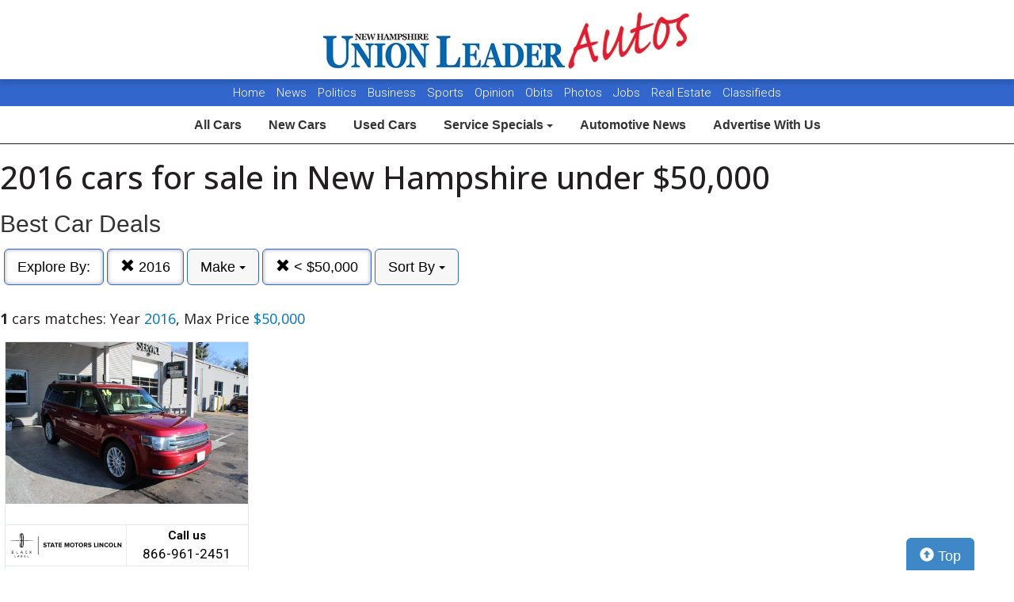

--- FILE ---
content_type: text/html; charset=UTF-8
request_url: https://autos.unionleader.com/search?&sf_year=2016&max_price=50000
body_size: 6971
content:
<!doctype html>
<html lang="en">
<head>
<meta http-equiv="Content-Type" content="text/html; charset=utf-8" />
<title>2016 cars for sale in New Hampshire under $50,000</title>
<meta name="description" content="Listings with photos, price Year 2016,  Max Price $50,000">
<meta name="viewport" content="width=device-width, initial-scale=1, maximum-scale=5, user-scalable=yes">
<meta name="format-detection" content="telephone=yes">
<link rel="icon" type="image/png" href="https://autos.unionleader.com/fledit/res/website-37-site_favicon_image.png" />

<script src="https://ajax.googleapis.com/ajax/libs/jquery/3.5.1/jquery.min.js"></script>


<!-- Latest compiled and minified CSS -->
<link rel="stylesheet" href="https://stackpath.bootstrapcdn.com/bootstrap/3.4.1/css/bootstrap.min.css" integrity="sha384-HSMxcRTRxnN+Bdg0JdbxYKrThecOKuH5zCYotlSAcp1+c8xmyTe9GYg1l9a69psu" crossorigin="anonymous"   media="all">



<!-- Latest compiled and minified JavaScript -->
<script src="https://stackpath.bootstrapcdn.com/bootstrap/3.4.1/js/bootstrap.min.js" integrity="sha384-aJ21OjlMXNL5UyIl/XNwTMqvzeRMZH2w8c5cRVpzpU8Y5bApTppSuUkhZXN0VxHd" crossorigin="anonymous" async></script>

<link href="https://fonts.googleapis.com/css?family=Nunito:800|Open+Sans:500,600,700,800,800i,normal|Roboto:300,400,700,900" rel="stylesheet"  media="all"> 
	<link href='https://fonts.googleapis.com/css?family=Roboto:400,300,100,500,700,900' rel='stylesheet' type='text/css'  media="all">
	<link href='https://fonts.googleapis.com/css?family=Open+Sans:400,600,700,800' rel='stylesheet' type='text/css'  media="all">
	
<!--
<link href="layout.css" rel="stylesheet"> 
--->





<link rel="stylesheet" type="text/css" href="/fledit/get/website/37.css?minify=1&webp=1&49207" media="all">
<script type="text/javascript">


var et_url = 'https://analytics-prd.aws.wehaa.net/api/v1/trackings';
var trk_domain = "autos.unionleader.com";
var trk_source = "website";
var trk_group = "default";

function et_send(data){
    var xhr = new XMLHttpRequest();
    //xhr.withCredentials = true;
    xhr.addEventListener("readystatechange", function () {
      if (this.readyState === this.DONE) {
        //console.log(this.responseText);
      }
    });
    xhr.open("POST", et_url);
    xhr.setRequestHeader("content-type", "application/json");
    xhr.setRequestHeader("x-tenant", 'ua-90558582-1');
    //xhr.setRequestHeader("auth", et_token);
    xhr.setRequestHeader("x-cat", 'dealers');
    xhr.send(data);

}



</script>


<script type="text/javascript">
    /*begin elastic tracking*/
    var data_send = {         trk_group: trk_group    };
    var tracking_data = JSON.stringify({ "action": "pageview", "category": 'search',  "value": 1, "domain": trk_domain, "source": trk_source, "label": data_send });
    et_send(tracking_data);
    /*end elastic tracking*/
</script>
</head>

<body class="search-grid-container">

	<a class="skip-to-content-link" href="#nav_bar">skip to content</a>
<script type='text/javascript' src='//platform-api.sharethis.com/js/sharethis.js#property=58b6df06bdcfdf001263b51e&product=inline-share-buttons' async='async' defer></script>





<div id="main_logo_bar">
		<a href="/" class="logo has_logo_responsive" title="home">
		&nbsp;
	</a>
</div>
<nav id="navExternal">

  <div id="navExternalItems">
    <div>
      <a href="http://www.unionleader.com/" target="_blank" rel="noopener">Home</a>
      <a href="http://www.unionleader.com/news/" target="_blank" rel="noopener">News</a>
      <a href="http://www.unionleader.com/news/politics/" target="_blank" rel="noopener">Politics</a>
      <a href="http://www.unionleader.com/news/business/" target="_blank" rel="noopener"> Business </a>
      <a href="http://www.unionleader.com/sports/" target="_blank" rel="noopener"> Sports </a>
      <a href="http://www.unionleader.com/opinion/" target="_blank" rel="noopener"> Opinion </a>
      <a href="https://www.legacy.com/obituaries/unionleader/" target="_blank" rel="noopener"> Obits </a>
      
      <a href="http://www.unionleader.com/multimedia/" target="_blank" rel="noopener"> Photos </a>
      <a href="https://newhampshireunionleader.jobboard.io/" target="_blank" rel="noopener"> Jobs </a>
      <a href="http://www.unionleader.com/news/homes/" target="_blank" rel="noopener"> Real Estate </a>
      <a href="http://www.unionleader.com/classifieds/" target="_blank" rel="noopener"> Classifieds </a>

    </div>
  </div>
</nav>
<style>
#navExternal{

text-align: center;
font-size: 15px;

background-color: #3266cc;
color:#ffffff;
height:34px !important; 
line-height:34px !important; 
min-height: 34px !important; 
text-align:center;
border-radius:0px;
overflow:hidden !important;
}
#navExternalItems{
overflow:hidden !important;
display: flex !important;
justify-content: center;
}
#navExternal a{
color:#ffffff;
text-decoration:none;
margin: 0px 5px 0px 5px;
font-family: "Roboto", sans-serif;
font-weight: 300 !important;
}


#nav-top-cus{

padding: 2px 0px 2px 0px;
border-bottom: solid 1px #1e1e1e;
}
#nav-top-cus .btn-default{
border-color:white;
font-weight:bold;
padding: 10px 14px;
font-size: 16px;
}

.navbar-toggle .icon-bar{
background-color: #000;
}
</style>

<nav id="nav-top-cus" style="text-align: center;" class="main_content_width">
<div class="container-fluid">
<div class="navbar-header">
	


	<button type="button" class="navbar-toggle collapsed" data-toggle="collapse" data-target="#navbarSupportedContent" aria-expanded="false">
	        <span class="sr-only">Toggle navigation</span>
	        <span class="icon-bar"></span>
	        <span class="icon-bar"></span>
	        <span class="icon-bar"></span>
	      </button>
</div>

	<div class="collapse navbar-collapse" id="navbarSupportedContent">
<a href="/" class="btn btn-default btn-sm">All Cars</a>
	<a href="/search?ctype=New" class="btn btn-default btn-sm">New Cars</a>
	<a href="/search?ctype=Used" class="btn btn-default btn-sm">Used Cars</a>


<div class="btn-group" role="group">
							<button type="button" class="btn btn-default dropdown-toggle" data-toggle="dropdown" aria-haspopup="true" aria-expanded="false" id="drop_ncs">
							Service Specials
							<span class="caret"></span>
							</button>
							<ul class="dropdown-menu dropdown-menu-center" id="menu_ncs">
			</ul></div>

	<a href="http://www.unionleader.com/news/business/transportation/" class="btn btn-default btn-sm" rel="noopener">Automotive News</a>
	<a href="http://www.unionleader.com/advertising/jumpstart-your-new-and-used-car-advertising-strategy/article_84ba3152-dc9e-11e8-8ced-37438ae721ed.html" class="btn btn-default btn-sm" rel="noopener">Advertise With Us</a>

	
	</div>
</div>
</nav>

<div class="search-grid-container-all main_content_width">
	
<!--------------- ----------------->


<div class="search-grid-container-header">

	<div class="main_content_width">
		<div id="h1_area" class="">

			<div id="the_h1"><h1>2016 cars for sale in New Hampshire under $50,000</h1></div>
			<span id="the_h2"><h2>Best Car Deals</h2></span>

		</div>
	</div>

	

	<div class="" id="nav_bar">
	
<div id="navtop" style="width: 100%" class="main_content_width">
	<nav>

		<div class="btn-group" role="group" style="margin-top: 5px;">
			<button type="button" class="btn btn-default active" aria-expanded="false" id="btn_filter_by">Explore By:	</button>
		</div>


					<div class="btn-group" role="group" style="margin-top: 5px;">
						<a href="./search?&max_price=50000" onclick="return loadCarList(this.href);" type="button" class="btn btn-default dropdown-toggle active">
						<span class="glyphicon glyphicon-remove"></span> 
						2016
			
						</a>
						</div>
			

						<div class="btn-group" role="group" style="margin-top: 5px;">
							<button type="button" class="btn btn-default dropdown-toggle" data-toggle="dropdown" aria-haspopup="true" aria-expanded="false" id="drop_sf_make">
							Make
							<span class="caret"></span>
							</button>
							<ul class="dropdown-menu dropdown-menu-center" id="menu_sf_make">
				<li><a href="./search?sf_year=2016&max_price=50000&sf_make=Ford" onclick="return loadCarList(this.href);">Ford (1)</a></li> </ul></div>







					<div class="btn-group" role="group" style="margin-top: 5px;">
						<a href="./search?sf_year=2016&" onclick="return loadCarList(this.href);" type="button" class="btn btn-default dropdown-toggle active">
						<span class="glyphicon glyphicon-remove"></span> 
						&lt;  $50,000
			
						</a>
						</div>
			

					<div class="btn-group" role="group" style="margin-top: 5px;">
						<button type="button" class="btn btn-default dropdown-toggle" data-toggle="dropdown" aria-haspopup="true" aria-expanded="false" id="drop_sort">
						Sort By
						<span class="caret"></span>
						</button>
						<ul class="dropdown-menu dropdown-menu-center" id="menu_sort">
			<li><a href="./search?sf_year=2016&max_price=50000&sort=priceDesc" onclick="return loadCarList(this.href);" rel="nofollow">Highest Price</a></li><li><a href="./search?sf_year=2016&max_price=50000&sort=priceAsc" onclick="return loadCarList(this.href);" rel="nofollow">Lowest Price</a></li><li><a href="./search?sf_year=2016&max_price=50000&sort=discountDesc" onclick="return loadCarList(this.href);" rel="nofollow">Highest Discount</a></li><li><a href="./search?sf_year=2016&max_price=50000&sort=monthDesc" onclick="return loadCarList(this.href);" rel="nofollow">$ / Month Desc</a></li><li><a href="./search?sf_year=2016&max_price=50000&sort=monthAsc" onclick="return loadCarList(this.href);" rel="nofollow">$ / Month Asc</a></li> </ul></div>

		<input type="hidden" id="current_page" value="1" /><input type="hidden" id="filter_ctype" value="" /><input type="hidden" id="filter_location" value="" /><input type="hidden" id="filter_sf_year" value="2016" /><input type="hidden" id="filter_sf_bodyStyle" value="" /><input type="hidden" id="filter_sf_make" value="" /><input type="hidden" id="filter_sf_model" value="" /><input type="hidden" id="filter_author_id" value="" /><input type="hidden" id="filter_sf_fuel_type" value="" /><input type="hidden" id="filter_max_price" value="50000" /><input type="hidden" id="filter_sort" value="" />

	</nav>
</div>
	</div><!-- /.container-fluid -->

	
</div>
<!---------------- ---------------->

<div class="main_content_width">
	<div id="cars_content">
		<div id="cars_num_info" ><p><span>1</span> cars matches: Year <b>2016</b>,  Max Price <b>$50,000</b></p></div>
		
		<div id="car_list">
			<div class="cars-grid-list">
				<div class="car-grid dealer660" data-article-id="5218378" data-dealer-id="660" data-section-id="1226">
<a href="https://autos.unionleader.com/go.php?dealer_id=660&article_id=5218378&ga_id=UA-90558582-1&source=website&url=https%3A%2F%2Fwww.statemotorslincoln.net%2Fused%2FFord%2F2016-Ford-Flex-bb0cd7dbac180c225c7cfa94ea214406.htm%3Futm_source%3DUnion_Leader%26utm_medium%3DOnline%26utm_campaign%3DUnionLeaderAutos%26utm_content%3DWPC%2C1.pid%2C0.did%2C660.didb%2C660.aid%2C5218378.sid%2C0.gap%2C90558582_1.xso%2Cwebsite&vh=b6c582f3106914f0abc206544a3b8a782e78cbfc" target="_blank" class="track-car-clk" rel="nofollow">
	<div class="car-img-container">

			<img src="https://cars-static.wehaacdn.com/autoevents-aws-wehaa-net/web/images/img.52069406.480x0.0.jpg" class="img-responsive main-image"  onerror="if (this.src != '/web/css/themes/default/imgs/default-photo.png') this.src = '/event/nopicture.jpg';" alt="2016 Ford Flex." >
	</div>
			<div class="logo-phone ">
				<div class="logo">
					<img src="https://cars-static.wehaacdn.com/autoevents-aws-wehaa-net/web/images/img.5576833.jpg" class="img-responsive dealer-logo" alt="State Motors Lincoln">
				</div>
				<div class="phone_c">
					Call us<br>
					<div class="phone">866-961-2451 </div>
				</div>
			</div>
			<div class="data-pad">
				<div class="flexc">
					<div class="title">2016 Ford Flex</div>
				</div>

				<div class="car-vin-stock">
					<div class="sf_vin">VIN: <b>2FMHK6C89GBA15943</b></div>
					<div class="sf_stock">STOCK #: <b>16LN247A</b></div>
				</div>

				<div class="msrp_price_txt no_discount" > 
					<div class="price_label">
						MSRP:
					</div>
					<div class="price">
						-&nbsp;&nbsp;&nbsp;
					</div>
				</div>

				<div class="discount_txt no_discount" > 
					<div class="price_label">
						Dealer Discount
					</div>
					<div class="price">
						Call Us&nbsp;&nbsp;&nbsp;
					</div>
				</div>

				<div class="discount_txt" style="display:none"> 
					<div class="price_label">
						&nbsp;&nbsp;&nbsp;Phone
					</div>
					<div class="price">
						-&nbsp;&nbsp;&nbsp;
					</div>
				</div>

			</div>
				<div class="price_txt">
					<div class="price_label">
						<span>Click Here</span>
					</div>
					<div class="price">
						$12,909
					</div>
				</div>
</a>
</div>
			</div>

		</div>
		

	</div>
        <a href="#" class="btn btn-primary btn-lg" style="    position: fixed;
    bottom: -5px;
    right: 50px;
  "><span class="glyphicon glyphicon-circle-arrow-up" aria-hidden="true"></span> Top</a>
</div>
</div>

<div id="the_footer">&nbsp;</div>

<div id="footer_box"> 

<div class="group trends">
	<div class="group_name">Popular Motor Trends in the Region</div>
	<div class="items">
		<a href="https://autos.unionleader.com/search?location=Nashua%2C+NH&sf_bodyStyle=SUVs&sf_year=2026">2026 SUVs for sale in Nashua, NH</a>
<a href="https://autos.unionleader.com/search?location=Manchester%2C+NH&sf_bodyStyle=SUVs&sf_year=2026">2026 SUVs for sale in Manchester, NH</a>
<a href="https://autos.unionleader.com/search?sf_bodyStyle=Pickups&location=Portsmouth%2C+NH&sf_year=2026">2026 Pickups for sale in Portsmouth, NH</a>
<a href="https://autos.unionleader.com/search?sf_bodyStyle=Hatchbacks&location=Manchester%2C+NH&sf_year=2026">2026 Hatchbacks for sale in Manchester, NH</a>
<a href="https://autos.unionleader.com/search?location=Nashua%2C+NH&sf_bodyStyle=SUVs&sf_year=2025">2025 SUVs for sale in Nashua, NH</a>
<a href="https://autos.unionleader.com/search?location=Manchester%2C+NH&sf_bodyStyle=SUVs&sf_year=2025">2025 SUVs for sale in Manchester, NH</a>
<a href="https://autos.unionleader.com/search?location=Nashua%2C+NH&sf_bodyStyle=Sedans&sf_year=2025">2025 Sedans for sale in Nashua, NH</a>
<a href="https://autos.unionleader.com/search?location=Portsmouth%2C+NH&sf_bodyStyle=SUVs&sf_year=2024">2024 SUVs for sale in Portsmouth, NH</a>
<a href="https://autos.unionleader.com/search?location=Nashua%2C+NH&sf_bodyStyle=SUVs&sf_year=2024">2024 SUVs for sale in Nashua, NH</a>
<a href="https://autos.unionleader.com/search?location=Nashua%2C+NH&sf_bodyStyle=Sedans&sf_year=2024">2024 Sedans for sale in Nashua, NH</a>
<a href="https://autos.unionleader.com/search?location=Portsmouth%2C+NH&sf_bodyStyle=SUVs&sf_year=2023">2023 SUVs for sale in Portsmouth, NH</a>
<a href="https://autos.unionleader.com/search?location=Nashua%2C+NH&sf_bodyStyle=SUVs&sf_year=2023">2023 SUVs for sale in Nashua, NH</a>
<a href="https://autos.unionleader.com/search?location=Nashua%2C+NH&sf_bodyStyle=Sedans&sf_year=2023">2023 Sedans for sale in Nashua, NH</a>
<a href="https://autos.unionleader.com/search?location=Nashua%2C+NH&sf_bodyStyle=SUVs&sf_year=2022">2022 SUVs for sale in Nashua, NH</a>

	</div>
</div><div class="group new">
	<div class="group_name">Popular New Car Models</div>
	<div class="items">
		<a href="https://autos.unionleader.com/search?sf_model=CX-5&sf_make=Mazda&ctype=New">New Mazda CX-5 for sale in New Hampshire</a>
<a href="https://autos.unionleader.com/search?sf_model=CX-50&sf_make=Mazda&ctype=New">New Mazda CX-50 for sale in New Hampshire</a>
<a href="https://autos.unionleader.com/search?sf_model=CX-90&sf_make=Mazda&ctype=New">New Mazda CX-90 for sale in New Hampshire</a>
<a href="https://autos.unionleader.com/search?sf_model=CX-30&sf_make=Mazda&ctype=New">New Mazda CX-30 for sale in New Hampshire</a>
<a href="https://autos.unionleader.com/search?sf_model=CX-70&sf_make=Mazda&ctype=New">New Mazda CX-70 for sale in New Hampshire</a>
<a href="https://autos.unionleader.com/search?sf_make=Mazda&sf_model=Mazda3+Hbks&ctype=New">New Mazda Mazda3 Hbks for sale in New Hampshire</a>
<a href="https://autos.unionleader.com/search?sf_make=GMC&ctype=New&sf_model=Sierra+1500">New GMC Sierra 1500 for sale in New Hampshire</a>

	</div>
</div><div class="group used">
	<div class="group_name">Popular Used Car Models</div>
	<div class="items">
		<a href="https://autos.unionleader.com/search?sf_make=BMW&ctype=Used&sf_model=X5">Used BMW X5 for sale in New Hampshire</a>
<a href="https://autos.unionleader.com/search?sf_make=BMW&ctype=Used&sf_model=X3">Used BMW X3 for sale in New Hampshire</a>
<a href="https://autos.unionleader.com/search?sf_make=BMW&ctype=Used&sf_model=X1">Used BMW X1 for sale in New Hampshire</a>
<a href="https://autos.unionleader.com/search?sf_model=3+Series&sf_make=BMW&ctype=Used">Used BMW 3 Series for sale in New Hampshire</a>
<a href="https://autos.unionleader.com/search?sf_model=5+Series&sf_make=BMW&ctype=Used">Used BMW 5 Series for sale in New Hampshire</a>
<a href="https://autos.unionleader.com/search?sf_make=BMW&ctype=Used&sf_model=X7">Used BMW X7 for sale in New Hampshire</a>
<a href="https://autos.unionleader.com/search?sf_model=2+Series+Sdn&sf_make=BMW&ctype=Used">Used BMW 2 Series Sdn for sale in New Hampshire</a>
<a href="https://autos.unionleader.com/search?sf_model=4+Series&sf_make=BMW&ctype=Used">Used BMW 4 Series for sale in New Hampshire</a>
<a href="https://autos.unionleader.com/search?sf_make=BMW&ctype=Used&sf_model=iX">Used BMW iX for sale in New Hampshire</a>

	</div>
</div>

 </div>
 
<script type="text/javascript">

var is_paginating = 0;
//console.log('ready' + is_paginating);

var cars_impressions = new Array();
var cars_dealers_impressions = new Array();


function trackCarsEvents(){
	$('#car_list' + " .car-grid").each(function(index) {
		//console.log('car '+ $(this).data('article-id'));
		var article_id = parseInt($(this).data('article-id'));
		var dealer_id = parseInt($(this).data('dealer-id'));
		var section_id = parseInt($(this).data('section-id'));

        var data_send = {
            article_id : article_id,
            dealer_id : dealer_id,
            section_id : section_id
        };


        //ga_barker('send', 'event', 'Impression', 'Barker', JSON.stringify(data_send));

          if(typeof(cars_impressions[dealer_id]) == "undefined" || cars_impressions[dealer_id]<3){
            if(typeof(cars_impressions[dealer_id]) == "undefined"){
              cars_impressions[dealer_id]=0;
            }
            cars_impressions[dealer_id]++;
            //ga_promos('send', 'event', 'Impression', 'PromoSearch', JSON.stringify(data_send));
            ga_promos('send', 'event', 'Impression', 'PromoSearch', JSON.stringify(data_send),{'dimension1': ''+dealer_id});
            

		    /*begin elastic tracking*/
		    var data_send_i = {         trk_group: trk_group    };
		    var tracking_data = JSON.stringify({ "action": "impression", "category": 'search',  "value": 1, "domain": trk_domain, "source": trk_source, "label": data_send });
		    et_send(tracking_data);
		    /*end elastic tracking*/
          }

          
          if(typeof(cars_dealers_impressions[dealer_id]) == "undefined"){
            cars_dealers_impressions[dealer_id]++;
            //ga_barker('send', 'event', 'View', 'Barker', JSON.stringify(data_send));
            var the_dealer_id = [dealer_id];
            //ga_promos('send', 'event', 'View', 'PromoSearch', JSON.stringify({ dealers_ids: the_dealer_id}));
            ga_promos('send', 'event', 'View', 'PromoSearch', JSON.stringify({ dealers_ids: the_dealer_id}),{'dimension1': ''+dealer_id});
            

		    /*begin elastic tracking*/

		    var tracking_data = JSON.stringify({ "action": "dealerview", "category": 'search',  "value": 1, "domain": trk_domain, "source": trk_source, "label": { dealer_id: dealer_id} });
		    et_send(tracking_data);
		    /*end elastic tracking*/
          }
	});
detectCarClicks();
}

function detectCarClicks(){
    
    $('.track-car-clk').off("click").on('click', function(e){
      
      //e.preventDefault();      e.stopPropagation();

      
      //console.log($(this).closest('.car-grid').data('article-id'));

      	var article_id = $(this).closest('.car-grid').data('article-id');
		var dealer_id = $(this).closest('.car-grid').data('dealer-id');
		var section_id = $(this).closest('.car-grid').data('section-id');

	      
    var data_send = {
        url : $(this).data('url'),
        article_id : article_id,
        dealer_id : dealer_id,
        section_id : section_id,

        origin: window.location.href
    };
    ga_promos('send', 'event', 'Click', 'PromoSearch', JSON.stringify(data_send),{'dimension1': ''+dealer_id});
    }); 
}
function searchByZip(zip){
	document.getElementById('search_filter_by_zip_error').style.display = 'none';
	if(zip == ''){
		zip = document.getElementById('searchZipCode').value;
	}
	try{
		var dist = document.getElementById('zipDistance').value;
	}catch(e){
		var dist = 10;
	}
	var href = './?route=findDealersByZip&zip='+zip+'&dist='+dist;
	$.get(""+href,{ajax:'1'
	},function(data){
	 	var response = JSON.parse(data);
	 		if(typeof(response['dealers_comma']) != "undefined" ){
	 			//console.log(response['dealers_comma']);
	 			href = './search?zip=' + zip + '&zipd=' + dist + '&dealers=' + response['dealers_comma'];
	 			loadCarList(href);
	 		}else{
	 			//console.log('error' + response);
	 			$('#searchZipCode').removeClass( "has-error" ).addClass( "has-error" );
				$('#searchZipCode').popover({placement:'top'});
	 			$('#searchZipCode').attr('data-content', response['msg']+'').popover('show');
	 		}
	 		

		

		});
}

function loadCarList(href,noPushState){
	$( "#car_list" ).html( '<center><div id="next_page_loading" class="lds-circle"><div></div></div></center>' );
	$.get(""+href,{ajax:'1'
	},function(data){
	 	var response = JSON.parse(data);
	 		//console.log(response);

					$( "#next_page_link" ).remove();
					$( "#next_page_loading" ).remove();
					//console.log(response.title);

					$( "#nav_bar" ).html(response.nav_bar);
					$( "#cars_num_info" ).html(response.cars_num_info);
					
					$( "#car_list" ).append( '<div class="cars-grid-list">'+response.car_list +'</div>' );
					$( "#the_h1" ).html(response.title);
					$( "#the_h2" ).html(response.sub_title);
					document.title = response.title_pure;
					//trackCarsImpressionsAjax(response.articles_ids);
					//detectCarClicks();
					is_paginating=0;
					//ga_promos('send', 'pageview', location.pathname);
					//trackDealerPageview(dealer_id,slider_id);*/
	 				if(typeof(noPushState) == "undefined"){
						window.history.pushState(href, response.title, href);
						//ga_promos('send', 'pageview', location.pathname);
						ga_promos('send', 'pageview');
					}
					
					cars_impressions = [];
					cars_dealers_impressions = [];

					trackCarsEvents();

		});
	
	return false;
}
window.onpopstate = function(event) {
  //console.log(event);
  if(typeof(event.state) == "undefined" || typeof(event) == "undefined" || event.state == null){
  	loadCarList('?','1');
  }else{
  	loadCarList(event.state,'1');
  }
  
};

function filterCarListNext(){

	if(is_paginating > 0){

	}else{
		is_paginating=1;

	

	var filters = {
		'current_page' : 	$('#current_page').attr('value')
		,'ctype' : 			$('#filter_ctype').attr('value')
		,'location' : 		$('#filter_location').attr('value')
		,'sf_year' : 		$('#filter_sf_year').attr('value')
		,'sf_bodyStyle' : 	$('#filter_sf_bodyStyle').attr('value')
		,'sf_make' : 		$('#filter_sf_make').attr('value')
		,'sf_model' : 		$('#filter_sf_model').attr('value')
		,'author_id' : 		$('#filter_author_id').attr('value')
		,'sort' : 			$('#filter_sort').attr('value')
		,'sf_trim' :		$('#filter_sf_trim').attr('value')
		,'sf_color' :		$('#filter_sf_color').attr('value')
		,'sf_fuel_type' :		$('#filter_sf_fuel_type').attr('value')
		,'max_price' :		$('#filter_max_price').attr('value')
		
	};


	//console.log('p'+filters['current_page']);

	filters['current_page']++;
	//console.log('p'+filters['current_page']);


	$( "#car_list" ).append( '<center><div id="next_page_loading" class="lds-circle"><div></div></div></center>' );
	$.get("./search",{ajax:'1'
	, ctype : 		filters['ctype']
	, location : 	filters['location']
	, sf_year : 	filters['sf_year']
	, sf_bodyStyle : filters['sf_bodyStyle']
	, sf_make : 	filters['sf_make']
	, sf_model : 	filters['sf_model']
	, author_id : 	filters['author_id']
	, sort : 		filters['sort']
	, sf_trim : 		filters['sf_trim']
	, sf_color : 		filters['sf_color']
	, sf_fuel_type : 	filters['sf_fuel_type']
	
	, max_price : 		filters['max_price']
	
	, page : 		filters['current_page']
	},function(data){
	 	var response = JSON.parse(data);
					
					$( "#next_page_link" ).remove();
					$( "#next_page_loading" ).remove();
					$( "#nav_bar" ).html(response.nav_bar);
					$( "#car_list" ).append( '<div class="cars-grid-list">'+response.car_list +'</div>' );
					
					//trackCarsImpressionsAjax(response.articles_ids);
					//detectCarClicks();
					is_paginating=0;
					//ga_promos('send', 'pageview', location.pathname);
					//trackDealerPageview(dealer_id,slider_id);*/
		trackCarsEvents();

		});
	}

}


$(document).ready(function() {
	

	var win = $(window);
	// Each time the user scrolls
	win.scroll(function() {
		// End of the document reached?
		/*if ($(document).height() - win.height() == win.scrollTop()) {*/
			//console.log($(window).scrollTop());
			//console.log($(document).height());
		if($(window).scrollTop() + $(window).height() > $(document).height() - $("#footer_box").height()-100){
			//console.log($(window).scrollTop());
			try{
				$('#next_page_link').click();
			}catch(e){
				alert('no');
			}
			/*$('#loading').show(); 

			$.ajax({
				url: 'get-post.php',
				dataType: 'html',
				success: function(html) {
					$('#posts').append(html);
					$('#loading').hide();
				}
			});*/
		}
	});


	if(typeof ga_promos == "undefined"){
	    (function(i,s,o,g,r,a,m){i['GoogleAnalyticsObject']=r;i[r]=i[r]||function(){
	                        (i[r].q=i[r].q||[]).push(arguments)},i[r].l=1*new Date();a=s.createElement(o),
	                        m=s.getElementsByTagName(o)[0];a.async=1;a.src=g;m.parentNode.insertBefore(a,m)
	                        })(window,document,'script','https://www.google-analytics.com/analytics.js','ga_promos');

	    ga_promos('create', 'UA-90558582-1', 'auto');
	    ga_promos('send', 'pageview');
	}
	trackCarsEvents();
});

/*
$(document).ready(function() {
	detectCarClicks();
	$('#nav_bar').affix({
	  offset: {
	    top: 150
	  }
	});
});
*/

</script>

</body>
</html>
<!--no cache-8-->

--- FILE ---
content_type: text/plain
request_url: https://www.google-analytics.com/j/collect?v=1&_v=j102&a=18538926&t=pageview&_s=1&dl=https%3A%2F%2Fautos.unionleader.com%2Fsearch%3F%26sf_year%3D2016%26max_price%3D50000&ul=en-us%40posix&dt=2016%20cars%20for%20sale%20in%20New%20Hampshire%20under%20%2450%2C000&sr=1280x720&vp=1280x720&_u=IEBAAEABCAAAACAAI~&jid=1714940262&gjid=1646825737&cid=200613001.1768969964&tid=UA-90558582-1&_gid=1545067332.1768969964&_r=1&_slc=1&z=1579331113
body_size: -452
content:
2,cG-2PLFKEHHD8